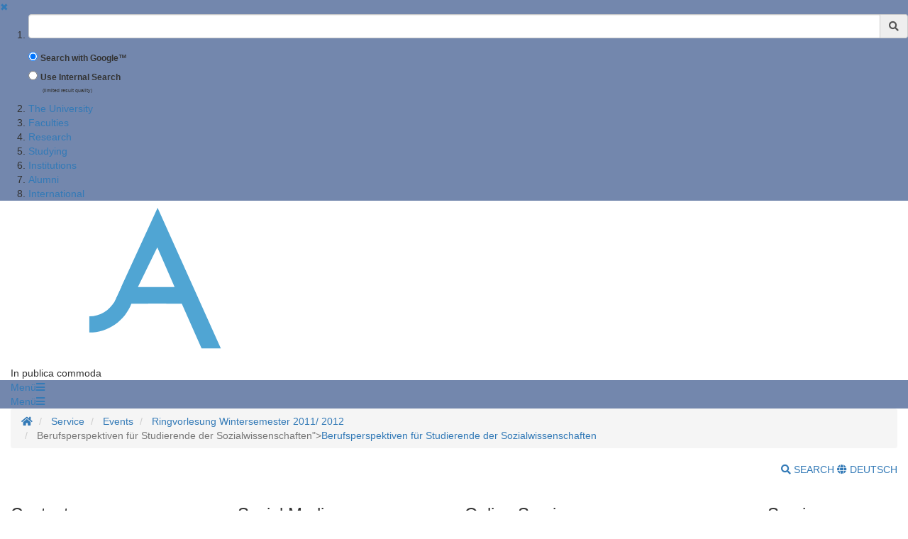

--- FILE ---
content_type: image/svg+xml
request_url: https://www.uni-goettingen.de/img/redesign/logo.svg
body_size: 6366
content:
<?xml version="1.0" encoding="UTF-8"?><svg xmlns="http://www.w3.org/2000/svg" viewBox="0 0 500.44 89.2"><defs><style>.d{fill:#fff;}.e{fill:#50a5d3;}</style></defs><g id="a"/><g id="b"><g id="c"><path class="d" d="M137.16,58.09v2.07h5.94c-.09,1.23-.3,2.01-.81,2.82-1.2,2.01-3.75,3.42-6.15,3.42-4.44,0-8.13-3.69-8.13-8.19s3.66-8.31,8.31-8.31c2.64,0,4.71,1.17,6.66,3.75l1.65-1.5c-2.55-3.03-5.04-4.35-8.31-4.35-5.88,0-10.56,4.59-10.56,10.38s4.65,10.32,10.26,10.32c2.97,0,5.82-1.35,7.62-3.6,1.35-1.68,1.86-3.45,1.86-6.3v-.51h-8.34Zm21.61-10.29c-5.73,0-10.44,4.68-10.44,10.38s4.68,10.32,10.44,10.32,10.38-4.68,10.38-10.35-4.71-10.35-10.38-10.35h0Zm-.03,2.1c4.53,0,8.16,3.69,8.16,8.28s-3.66,8.22-8.16,8.22-8.16-3.69-8.16-8.22,3.63-8.28,8.16-8.28h0Zm-2.85-6.81c-.84,0-1.53,.69-1.53,1.53s.69,1.53,1.53,1.53,1.53-.69,1.53-1.53-.69-1.53-1.53-1.53h0Zm5.7,0c-.84,0-1.53,.69-1.53,1.53s.69,1.53,1.53,1.53,1.53-.69,1.53-1.53-.69-1.53-1.53-1.53h0Zm15.21,7.11h4.86v-2.07h-11.94v2.07h4.83v17.94h2.25v-17.94h0Zm13.65,0h4.86v-2.07h-11.94v2.07h4.83v17.94h2.25v-17.94h0Zm9.9-2.07h-2.25v20.01h2.25v-20.01h0Zm5.12,20.01h2.25v-15.42l15.57,16.32v-20.91h-2.25v15.51l-15.57-16.35v20.85h0Zm33.23-10.05v2.07h5.94c-.09,1.23-.3,2.01-.81,2.82-1.2,2.01-3.75,3.42-6.15,3.42-4.44,0-8.13-3.69-8.13-8.19s3.66-8.31,8.31-8.31c2.64,0,4.71,1.17,6.66,3.75l1.65-1.5c-2.55-3.03-5.04-4.35-8.31-4.35-5.88,0-10.56,4.59-10.56,10.38s4.65,10.32,10.26,10.32c2.97,0,5.82-1.35,7.62-3.6,1.35-1.68,1.86-3.45,1.86-6.3v-.51h-8.34Zm22.67-7.89v-2.07h-10.35v20.01h10.35v-2.07h-8.1v-7.83h7.89v-2.07h-7.89v-5.97h8.1Zm3.95,17.94h2.25v-15.42l15.57,16.32v-20.91h-2.25v15.51l-15.57-16.35v20.85h0Z"/><path class="d" d="M137.16,24.09v2.07h5.94c-.09,1.23-.3,2.01-.81,2.82-1.2,2.01-3.75,3.42-6.15,3.42-4.44,0-8.13-3.69-8.13-8.19s3.66-8.31,8.31-8.31c2.64,0,4.71,1.17,6.66,3.75l1.65-1.5c-2.55-3.03-5.04-4.35-8.31-4.35-5.88,0-10.56,4.59-10.56,10.38s4.65,10.32,10.26,10.32c2.97,0,5.82-1.35,7.62-3.6,1.35-1.68,1.86-3.45,1.86-6.3v-.51h-8.34Zm22.67-7.89v-2.07h-10.35v20.01h10.35v-2.07h-8.1v-7.83h7.89v-2.07h-7.89v-5.97h8.1Zm13.13-2.4c-5.73,0-10.44,4.68-10.44,10.38s4.68,10.32,10.44,10.32,10.38-4.68,10.38-10.35-4.71-10.35-10.38-10.35h0Zm-.03,2.1c4.53,0,8.16,3.69,8.16,8.28s-3.66,8.22-8.16,8.22-8.16-3.69-8.16-8.22,3.63-8.28,8.16-8.28h0Zm19.61,9.3c3.09-.3,5.04-2.43,5.04-5.55,0-1.8-.87-3.51-2.22-4.44-1.14-.78-2.52-1.08-4.8-1.08h-3.24v20.01h2.25v-8.76h.57l6.03,8.76h2.73l-6.36-8.94h0Zm-2.97-1.8v-7.2h1.32c2.94,0,4.5,1.2,4.5,3.45,0,2.46-1.53,3.75-4.41,3.75h-1.41Zm22.4,.69v2.07h5.94c-.09,1.23-.3,2.01-.81,2.82-1.2,2.01-3.75,3.42-6.15,3.42-4.44,0-8.13-3.69-8.13-8.19s3.66-8.31,8.31-8.31c2.64,0,4.71,1.17,6.66,3.75l1.65-1.5c-2.55-3.03-5.04-4.35-8.31-4.35-5.88,0-10.56,4.59-10.56,10.38s4.65,10.32,10.26,10.32c2.97,0,5.82-1.35,7.62-3.6,1.35-1.68,1.86-3.45,1.86-6.3v-.51h-8.34Zm11.33,.2v1.92h5.43v-1.92h-5.43Zm19.92,4.18l2.37,5.67h2.46l-9-20.97-9.21,20.97h2.43l2.4-5.67h8.55Zm-.87-2.07h-6.75l3.42-8.01,3.33,8.01h0Zm9.72-12.27h-2.25v12.87c0,2.19,.36,3.51,1.32,4.74,1.29,1.71,3.51,2.76,5.82,2.76s4.47-1.05,5.79-2.76c.96-1.23,1.32-2.58,1.32-4.74V14.13h-2.25v12.27c0,2.07-.15,2.97-.66,3.84-.78,1.26-2.49,2.16-4.2,2.16s-3.45-.9-4.23-2.16c-.51-.87-.66-1.77-.66-3.84V14.13h0Zm27.28,9.96v2.07h5.94c-.09,1.23-.3,2.01-.81,2.82-1.2,2.01-3.75,3.42-6.15,3.42-4.44,0-8.13-3.69-8.13-8.19s3.66-8.31,8.31-8.31c2.64,0,4.71,1.17,6.66,3.75l1.65-1.5c-2.55-3.03-5.04-4.35-8.31-4.35-5.88,0-10.56,4.59-10.56,10.38s4.65,10.32,10.26,10.32c2.97,0,5.82-1.35,7.62-3.6,1.35-1.68,1.86-3.45,1.86-6.3v-.51h-8.34Zm14.44-9.96h-2.25v12.87c0,2.19,.36,3.51,1.32,4.74,1.29,1.71,3.51,2.76,5.82,2.76s4.47-1.05,5.79-2.76c.96-1.23,1.32-2.58,1.32-4.74V14.13h-2.25v12.27c0,2.07-.15,2.97-.66,3.84-.78,1.26-2.49,2.16-4.2,2.16s-3.45-.9-4.23-2.16c-.51-.87-.66-1.77-.66-3.84V14.13h0Zm27.46,2.79c-1.2-2.07-2.91-3.12-5.16-3.12-3.18,0-5.61,2.22-5.61,5.13,0,2.25,1.17,3.66,4.05,4.95l.6,.27,.6,.27,.6,.3c.66,.27,1.23,.57,1.74,.9,1.11,.69,1.65,1.62,1.65,2.85,0,2.22-1.77,3.93-4.08,3.93-2.1,0-3.48-1.26-4.02-3.66l-2.16,.6c.78,3.3,3,5.16,6.21,5.16,3.54,0,6.3-2.73,6.3-6.18,0-2.49-1.32-4.08-4.53-5.49l-.63-.27-.63-.27-.63-.3c-.57-.24-1.08-.54-1.56-.84-.84-.57-1.26-1.29-1.26-2.16,0-1.77,1.44-3.09,3.3-3.09,1.56,0,2.43,.54,3.45,2.16l1.77-1.14h0Zm9.56-.72h4.86v-2.07h-11.94v2.07h4.83v17.94h2.25V16.2h0Zm4.94,8.09v1.92h5.43v-1.92h-5.43Zm11.35-10.16h-2.25v12.87c0,2.19,.36,3.51,1.32,4.74,1.29,1.71,3.51,2.76,5.82,2.76s4.47-1.05,5.79-2.76c.96-1.23,1.32-2.58,1.32-4.74V14.13h-2.25v12.27c0,2.07-.15,2.97-.66,3.84-.78,1.26-2.49,2.16-4.2,2.16s-3.45-.9-4.23-2.16c-.51-.87-.66-1.77-.66-3.84V14.13h0Zm17.13,20.01h2.25v-15.42l15.57,16.32V14.13h-2.25v15.51l-15.57-16.35v20.85h0Zm25.24-20.01h-2.25v20.01h2.25V14.13h0Zm5.12,0h-2.46l8.1,21.18,8.13-21.18h-2.43l-5.67,15.24-5.67-15.24h0Zm26.81,2.07v-2.07h-10.35v20.01h10.35v-2.07h-8.1v-7.83h7.89v-2.07h-7.89v-5.97h8.1Zm9.17,9c3.09-.3,5.04-2.43,5.04-5.55,0-1.8-.87-3.51-2.22-4.44-1.14-.78-2.52-1.08-4.8-1.08h-3.24v20.01h2.25v-8.76h.57l6.03,8.76h2.73l-6.36-8.94h0Zm-2.97-1.8v-7.2h1.32c2.94,0,4.5,1.2,4.5,3.45,0,2.46-1.53,3.75-4.41,3.75h-1.41Zm22.79-6.48c-1.2-2.07-2.91-3.12-5.16-3.12-3.18,0-5.61,2.22-5.61,5.13,0,2.25,1.17,3.66,4.05,4.95l.6,.27,.6,.27,.6,.3c.66,.27,1.23,.57,1.74,.9,1.11,.69,1.65,1.62,1.65,2.85,0,2.22-1.77,3.93-4.08,3.93-2.1,0-3.48-1.26-4.02-3.66l-2.16,.6c.78,3.3,3,5.16,6.21,5.16,3.54,0,6.3-2.73,6.3-6.18,0-2.49-1.32-4.08-4.53-5.49l-.63-.27-.63-.27-.63-.3c-.57-.24-1.08-.54-1.56-.84-.84-.57-1.26-1.29-1.26-2.16,0-1.77,1.44-3.09,3.3-3.09,1.56,0,2.43,.54,3.45,2.16l1.77-1.14h0Zm6.97-2.79h-2.25v20.01h2.25V14.13h0Zm9.83,2.07h4.86v-2.07h-11.94v2.07h4.83v17.94h2.25V16.2h0Zm17.35,12.27l2.37,5.67h2.46l-9-20.97-9.21,20.97h2.43l2.4-5.67h8.55Zm-.87-2.07h-6.75l3.42-8.01,3.33,8.01h0Zm-6.06-17.31c-.84,0-1.53,.69-1.53,1.53s.69,1.53,1.53,1.53,1.53-.69,1.53-1.53-.69-1.53-1.53-1.53h0Zm5.7,0c-.84,0-1.53,.69-1.53,1.53s.69,1.53,1.53,1.53,1.53-.69,1.53-1.53-.69-1.53-1.53-1.53h0Zm12.27,7.11h4.86v-2.07h-11.94v2.07h4.83v17.94h2.25V16.2h0Z"/><path class="e" d="M82.94,0l-24.3,52.79c-2.8,5-8.1,8.4-14.24,8.4v9.07c10.81,0,20.04-6.74,23.73-16.25h28.46l11.16,25.21h10.88L82.94,0h0Zm-.17,22.27l9.77,22.4h-20.72l10.95-22.4h0Z"/><path class="d" d="M65.02,17.14l4.26-9.14C62.18,3.2,53.62,.39,44.4,.39,19.88,.39,0,20.27,0,44.8s19.88,44.4,44.4,44.4c21.36,0,39.2-15.09,43.44-35.19h-10.19c-4.03,14.59-17.37,25.32-33.25,25.32-19.07,0-34.53-15.46-34.53-34.53S25.33,10.27,44.4,10.27c7.74,0,14.86,2.58,20.61,6.88h0Zm-20.61,36.86h13.45c.27-.4,.55-.79,.79-1.21l3.75-8.14h-17.98v9.35h0Z"/></g></g></svg>